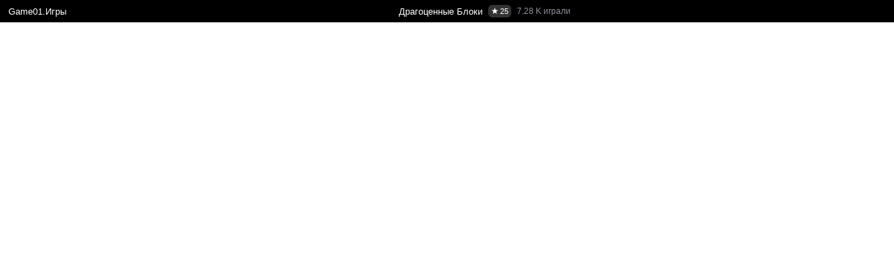

--- FILE ---
content_type: text/html; charset=UTF-8
request_url: http://game01.ru/Game/show_iframe/?id=86946
body_size: 6059
content:
<!doctype>
<html>
<head>
 <meta charset="utf-8">
 <title>✌ Играть на весь экран в игру Драгоценные Блоки. На 146% бесплатная игра онлайн: dragocennie_bloki</title>
 <meta name="description" content="✌ Игра на весь экран Драгоценные Блоки без рекламы. Поддерживаем все браузеры для онлайн игры dragocennie_bloki Game01 - все игры">
  <link rel="canonical" href="http://game01.ru/Game/show_iframe/?id=86946"/> 
 <meta name="viewport" content="width=device-width,initial-scale=1,minimum-scale=1,maximum-scale=1,user-scalable=no">
 <meta name="theme-color" content="#000">
 <meta name="msapplication-navbutton-color" content="#000">
 <meta name="apple-mobile-web-app-capable" content="yes">
 <meta name="apple-mobile-web-app-status-bar-style" content="black">
  <meta property="og:image" content="http://cdn.game01.ru/userfiles/games/869/86946/dragocennie_bloki.jpg">  <link rel="stylesheet" href="http://cdn.game01.ru/css/iframe_50.css">
 <script src="https://ajax.googleapis.com/ajax/libs/jquery/3.1.1/jquery.min.js"></script>
 <script async src="http://cdn.game01.ru/scripts/v4/s4_9.js"></script>
 <script src="//yastatic.net/jquery/cookie/1.0/jquery.cookie.min.js" type="text/javascript"></script>
  <script>
 var idGame = 86946;
 var timerCookie;
 </script>
 </head>
<body>

<div class="header-container header-container_enabled">
 <div class="menu_enabled fullscreen_enabled fullscreen_false">
 <div class="header">
 <span class="header-logo"><a href="http://game01.ru/" target="_blank" tabindex="-1" title=Игры"
 class="header-logo__link pointer">Game01.Игры</a>
 </span>
 <span class="header-info">
 <a class="header-link hover pointer" href="http://game01.ru/Game/show/?id=86946" target="_blank">
 <span class="header-title" >Драгоценные Блоки</span>
 <span class="header-rating" data-rating="3,6" title="Налайкали">
 <svg class="header-ratingStar" width="11" height="10" viewBox="0 0 11 10" fill="none"
 xmlns="http://www.w3.org/2000/svg">
 <path d="M5.50003 0L6.6756 3.38197L10.2553 3.45492L7.40215 5.61803L8.43896 9.04508L5.50003 7L2.56111 9.04508L3.59792 5.61803L0.744751 3.45492L4.32446 3.38197L5.50003 0Z"
 fill="white"></path>
 </svg><span class="header-ratingValue" data-title="false"> 25</span>
 </span>
 <span class="header-players desktop" data-players="8K+" title="Играли">
 <span class="header-playersValue" data-title="false">7.28 K</span>
 <span class="header-playersText" data-title="false">играли</span>
 </span>
 </a>
 </span>
 </div>
 </div>
</div>
<div class="stack">
 <div class="game">



  <iframe id="gameIframe" src="http://gamenuc.game01.ru/9/igra-dragotsennye-bloki/"            frameborder="0" allowfullscreen="true" scrolling="no" allowtransparency="true"  width="100%" height="100%"  allow="accelerometer; gyroscope" ></iframe>
 

 </div>
 <div class="screen-manager-fullscreen-cover"></div>
 <div class="adv"></div>
 <div class="rotate-banner"></div>
 <div class="purchase"></div>
 <div class="auth"></div>
 <div class="scopes"></div>
 <div class="guard "></div>
</div>

<script>
//    var idGame = 86946;
//    var timerCookie;

 var last_game_tm = 0;
 var last_game_id = 0;
 var last_game_send = false;

 $(document).ready(function(){

 var GAMESONLINE = $.cookie('GAMESONLINE');
 if(GAMESONLINE && GAMESONLINE != 'undefined' && GAMESONLINE != null) {
 GAMESONLINE = $.parseJSON(GAMESONLINE);
 }

 if (!$.isArray(GAMESONLINE)) {
 GAMESONLINE = [];
 }

 if( (GAMESONLINE[0] && GAMESONLINE[0]['id'] != idGame) || GAMESONLINE.length == 0) {
 console.log('ADD');
 GAMESONLINE.unshift ({ 'id' : idGame, 't' : 0 });
 }

 $.cookie('GAMESONLINE', JSON.stringify(GAMESONLINE), {expires: 30, path: '/', domain: '.game01.ru'});
 while(GAMESONLINE.length>5) {
 GAMESONLINE.pop();
 }


 function sendTimerCookie() {
 clearTimeout(timerCookie);
 GAMESONLINE[0]['t']++;
 $.cookie('GAMESONLINE', JSON.stringify(GAMESONLINE), {expires: 30, path: '/', domain: '.game01.ru'});

 if (last_game_send === true) {
 last_game_id = idGame;
 last_game_tm++;
 $.cookie('last_game_tm', last_game_tm, {expires: 30, path: '/', domain: '.game01.ru'});
 $.cookie('last_game_id', idGame, {expires: 30, path: '/', domain: '.game01.ru'});
 }
 startTimerCookie();
 }

 function startTimerCookie() {
 timerCookie = setTimeout(sendTimerCookie, 1000);	//1 sec
 };

 startTimerCookie();
 });

</script><script type="text/javascript"> (function (m, e, t, r, i, k, a) {
 m[i] = m[i] || function () {
 (m[i].a = m[i].a || []).push(arguments)
 };
 m[i].l = 1 * new Date();
 k = e.createElement(t), a = e.getElementsByTagName(t)[0], k.async = 1, k.src = r, a.parentNode.insertBefore(k, a)
 })(window, document, "script", "https://mc.yandex.ru/metrika/tag.js", "ym");
 ym(11458459, "init", {
 id: 11458459,
 clickmap: true,
 trackLinks: true,
 accurateTrackBounce: true,
 webvisor: false,
 trackHash: true
 });
</script>
<noscript>
 <div><img src="https://mc.yandex.ru/watch/11458459" style="position:absolute; left:-9999px;" alt=""/>
 </div>
</noscript>

<script type="text/javascript">  var _gaq = _gaq || [];
 _gaq.push(['_setAccount', 'UA-27185318-1']);
 _gaq.push(['_trackPageview']);
 (function () {
 var ga = document.createElement('script');
 ga.type = 'text/javascript';
 ga.async = true;
 ga.src = ('https:' == document.location.protocol ? 'https://ssl' : 'http://www') + '.google-analytics.com/ga.js';
 var s = document.getElementsByTagName('script')[0];
 s.parentNode.insertBefore(ga, s);
 })();</script>

<script async
 type="text/javascript">document.write("<a href='http://www.liveinternet.ru/click' target=_blank><img src='//counter.yadro.ru/hit?t26.6;r" + escape(document.referrer) + ((typeof (screen) == "undefined") ? "" : ";s" + screen.width + "*" + screen.height + "*" + (screen.colorDepth ? screen.colorDepth : screen.pixelDepth)) + ";u" + escape(document.URL) + ";" + Math.random() + "' border=0 width=1 height=1 alt=''><\/a>")</script></body>
</html>

--- FILE ---
content_type: text/css
request_url: http://cdn.game01.ru/css/iframe_50.css
body_size: 5269
content:
body, html, iframe:not([id^=google_ads_iframe]) {
    width: 100%;
    height: 100%;
    margin: 0;
    padding: 0;
    border: 0;
    overflow: hidden
}

body {
    font-family: 'YS Text', Helvetica, Arial, sans-serif;
    position: relative
}

.header-container, .stack {
    position: absolute
}

.header-container {
    top: 0;
    right: 0;
    left: 0;
    width: 100%;
    height: 32px;
    display: none;
    background-color: #000;
    z-index: 1000
}

@media screen and (orientation: landscape) {
    body[deviceType=mobile] .header-container {
        top: 0;
        left: 0;
        bottom: 0;
        width: 32px;
        height: 100%
    }
}

.stack {
    top: 0;
    right: 0;
    left: 0;
    bottom: 0;
}

.stack > div:not(.rotate-banner) {
    position: absolute
}

.header-container_enabled + .stack {
    top: 32px;
    left: 0
}

@media screen and (orientation: landscape) {
    body[deviceType=mobile] .header-container_enabled + .stack {
        top: 0;
        left: 32px
    }
}

.guard {
    display: none
}

.guard.guard-enabled {
    display: block;
    position: absolute;
    top: 0;
    bottom: 0;
    left: -32px;
    padding-left: 32px;
    right: 0;
    background: rgba(0, 0, 0, .7)
}

.screen-manager-fullscreen-cover {
    display: none
}

.screen-manager-fullscreen-cover.enabled {
    display: block;
    position: fixed;
    top: 0;
    bottom: 0;
    left: 0;
    right: 0
}

.game {
    z-index: 100;
    height: 100%;
    width: 100%
}

.game > #game-frame {
    position: absolute;
    top: 0;
    left: 0;
    width: 0;
    height: 0;
    min-width: 100%;
    min-height: 100%
}

.screen-manager-fullscreen-cover {
    z-index: 200
}

.adv {
    z-index: 400
}

.rotate-banner {
    position: static
}

.purchase {
    z-index: 500
}

.auth {
    z-index: 600
}

.scopes {
    z-index: 700
}

.guard {
    z-index: 1
}


.header-container_enabled {
    display: block;
    width: 100%;
}

.header-container > div {
    width: 100%;
    height: 100%;
}

.header {
    background-color: #000;
    color: #fff;

    display: flex;
    justify-content: space-between;
    align-items: center;
    flex-direction: row;

    white-space: nowrap;
    overflow: hidden;

    height: 32px;
    -webkit-font-smoothing: antialiased;
}

.header .hidden {
    display: none;
}

.header .pointer:hover {
    cursor: pointer;
}

.header .hover {
    transition: opacity .1s ease-out;
}

.header .hover:hover {
    opacity: 0.8;
}

.header .hover:active {
    opacity: 0.6;
}

.header-info {
    display: flex;
    justify-content: space-between;
    flex-direction: row;
    align-items: center;
    overflow: hidden;

    flex: 1;
}

.header-link {
    display: flex;
    justify-content: center;
    align-items: center;
    overflow: hidden;

    flex: 1;

    text-align: center;
}

.header-logoImage {
    display: inline-block;
    border: none;
}

.header-rating {
    color: #fff;
    user-select: none;
    text-align: center;
    margin-right: 8px;
    background: rgba(255, 255, 255, 0.2);
    border-radius: 6px;
    padding: 0px 4px;
    font-size: 11px;
    font-weight: 500;
    height: 18px;
    display: flex;
    align-items: center;
}

.header-players {
    font-size: 12px;
    line-height: 15px;
    color: #90919D;
    font-weight: 400;
}

.header-rating[data-rating="0"],
.header-players[data-players="0"] {
    display: none;
}

.header-ratingStar {
    margin-right: 2px;
}

.header-ratingValue {
    line-height: 11px;
}

.header-title {
    overflow: hidden;
    text-overflow: ellipsis;
    margin-right: 8px;
}

.header a {
    color: #fff;
    text-decoration: none;
    outline: none;
}

.header-actions {
    display: flex;
    justify-content: center;
    align-items: center;
    overflow: hidden;
}

.header-separator {
    opacity: 0.2;
}

.header-catalogLink {
    display: flex;
}

.header-catalogLink,
.header-menu {
    justify-content: center;
    align-items: center;
    overflow: hidden;
}

.header-menuIcon {
    display: inline-flex;
    vertical-align: middle;
}

.header-catalog,
.header-menu,
.header-link,
.header-exit {
    display: flex;
    padding: 8px 12px;
}

.header-logo__link {
    display: flex;
    padding-right: 21px;
}

.header-catalogText,
.header-menuText {
    margin-right: 8px;
}

.fullscreen,
.header-catalog,
.header-menu,
.header-exit {
    display: none;
}

.header-container > .fullscreen_enabled .fullscreen {
    display: inherit;
}

.header-container > .menu_enabled .header-menu {
    display: flex;
}

.header-container > .catalog_enabled .header-catalog {
    display: flex;
}

.header-container > .exit_enabled .exit {
    display: flex;
}

.header-fullscreenIcon_true,
.header-fullscreenIcon_false {
    display: none;
    padding: 8px 12px;
}

.header-container > div.fullscreen_true .header-fullscreenIcon_true,
.header-container > div.fullscreen_false .header-fullscreenIcon_false {
    display: inline-flex;
}


.header {
    font-size: 13px;
    line-height: 17px;
    font-weight: 500;
}

.header .mobile {
    display: none;
}

.header-logo {
    min-width: 76px;
}

.header-logo__link {
    padding: 4px 12px;
}

@media (max-width: 640px) {
    .header-info .desktop,
    .header-catalogText,
    .header-menuText {
        display: none;
    }
}

